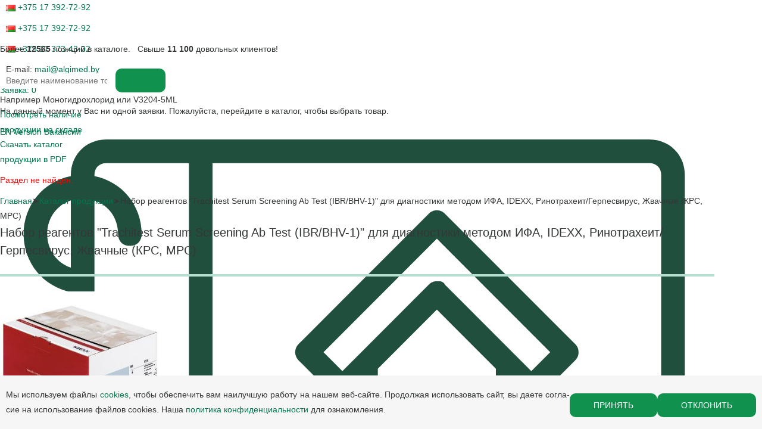

--- FILE ---
content_type: text/css
request_url: https://algimed.com/bitrix/cache/css/s1/inner_notxt/template_7577c8a3d1987141e05cabbe9b2af0f8/template_7577c8a3d1987141e05cabbe9b2af0f8_v1.css?16482026103145
body_size: 3054
content:


/* Start:/bitrix/templates/.default/components/bitrix/menu/top_menu/style.min.css?1489830722778*/
div.blue-tabs-menu{float:left;width:100%;background:#bbd9ee;font-size:93%;line-height:normal}div.blue-tabs-menu ul{margin:0;padding:10px 10px 0 10px;list-style:none}div.blue-tabs-menu li{display:inline;margin:0;padding:0}div.blue-tabs-menu a{float:left;background:url("/bitrix/templates/.default/components/bitrix/menu/top_menu/images/tableft.gif") no-repeat left top;margin:0;padding:0 0 0 4px;text-decoration:none;margin-top:.2em}div.blue-tabs-menu a nobr{float:left;display:block;background:url("/bitrix/templates/.default/components/bitrix/menu/top_menu/images/tabright.gif") no-repeat right top;padding:5px 15px 4px 6px;white-space:nowrap;color:#666}/*\*/div.blue-tabs-menu a nobr{float:none}/**/div.blue-tabs-menu a:hover nobr{color:#ff9834}div.blue-tabs-menu a:hover{background-position:0 -42px}div.blue-tabs-menu a:hover nobr{background-position:100% -42px}div.menu-clear-left{clear:left}
/* End */


/* Start:/bitrix/components/bitrix/system.show_message/templates/.default/style.min.css?148983072351*/
font.errortext{color:red}font.notetext{color:green}
/* End */


/* Start:/bitrix/templates/.default/components/bitrix/breadcrumb/path/style.min.css?1489830722448*/
.bx-breadcrumb{margin:10px 0}.bx-breadcrumb i{color:#b5bdc2;line-height:13px;font-size:12px;vertical-align:middle;margin-right:5px}.bx-breadcrumb .bx-breadcrumb-item{float:left;margin-bottom:10px;white-space:nowrap;line-height:13px;vertical-align:middle;margin-right:10px}.bx-breadcrumb .bx-breadcrumb-item span{font-family:"Open Sans",Arial,"Helvetica Neue",Helvetica,sans-serif;font-size:13px}.bx-breadcrumb .bx-breadcrumb-item a{border-bottom:0}
/* End */


/* Start:/bitrix/templates/.default/components/bitrix/menu/bottom_menu_en/style.min.css?1639464078778*/
div.blue-tabs-menu{float:left;width:100%;background:#bbd9ee;font-size:93%;line-height:normal}div.blue-tabs-menu ul{margin:0;padding:10px 10px 0 10px;list-style:none}div.blue-tabs-menu li{display:inline;margin:0;padding:0}div.blue-tabs-menu a{float:left;background:url("/bitrix/templates/.default/components/bitrix/menu/bottom_menu_en/images/tableft.gif") no-repeat left top;margin:0;padding:0 0 0 4px;text-decoration:none;margin-top:.2em}div.blue-tabs-menu a nobr{float:left;display:block;background:url("/bitrix/templates/.default/components/bitrix/menu/bottom_menu_en/images/tabright.gif") no-repeat right top;padding:5px 15px 4px 6px;white-space:nowrap;color:#666}/*\*/div.blue-tabs-menu a nobr{float:none}/**/div.blue-tabs-menu a:hover nobr{color:#ff9834}div.blue-tabs-menu a:hover{background-position:0 -42px}div.blue-tabs-menu a:hover nobr{background-position:100% -42px}div.menu-clear-left{clear:left}
/* End */
/* /bitrix/templates/.default/components/bitrix/menu/top_menu/style.min.css?1489830722778 */
/* /bitrix/components/bitrix/system.show_message/templates/.default/style.min.css?148983072351 */
/* /bitrix/templates/.default/components/bitrix/breadcrumb/path/style.min.css?1489830722448 */
/* /bitrix/templates/.default/components/bitrix/menu/bottom_menu_en/style.min.css?1639464078778 */


--- FILE ---
content_type: text/css
request_url: https://algimed.com/css/mobile.css
body_size: 13516
content:
#menu-button{position: absolute; float:left;width:50px;height:50px;border-radius:50%;padding:11px 5px;cursor:pointer;z-index:149;margin:20px 0 20px -5px;display:none;
-webkit-transition: all .5s linear 0s;
-moz-transition: all .5s linear 0s;
-o-transition: all .5s linear 0s;
transition: all .5s linear 0s;
}
#menu-button i{display:block;height:4px;background:#214f3d;margin:0 0 7px;border-radius: 10px;
-webkit-transition: all .5s linear 0s;
-moz-transition: all .5s linear 0s;
-o-transition: all .5s linear 0s;
transition: all .5s linear 0s;
}
#menu-button.opened{background:#fff;}
#menu-button.opened i:nth-child(1){transform:translateY(11px) rotate(45deg);}
#menu-button.opened i:nth-child(2){transform:scale(0,10);opacity:0;border-radius:100%;}
#menu-button.opened i:nth-child(3){transform:translateY(-11px) rotate(-45deg);}
#menu-shadow{position:fixed;top:0;left:0;right:0;bottom:0;background:rgba(0,0,0,.5);z-index:-1;display:none;}
#menu-shadow.opened{display:block;}
@media only screen and (max-width:1440px){
.wrap{width:1200px;}
.phones{}
.phones div{padding:0 20px 0 10px;}
.phones div:after{right:5px;}
.region:after{
   right: -11px;
}
#cart a, #call a, .contacts-link a{}
#menu li{margin:0 10px 0 0;}
#menu li a{font-size:15px;}
header .wrap{height:70px;}
#menu{top:0;}
#menu li a{height:70px;}
header form{top:13px;width:480px;}
header form h1{font-size:16px;}
.logo{top:-15px;}
.fixed .logo{top:5px;width:105px;height:60px;background-size:auto 100%;}
/*.main-top-links a{line-height:50px;}*/
.main-banners{
/*margin:20px auto;*/
}
.main-banners .wrap{margin:0 -10px;}
/*.main-banners a{line-height:1.2;margin:0 10px 20px;}*/
.main-banners a strong{top:20px;left:20px;right:20px;}
<!--.main-banners a.s1x1{ margin: 0 20px 0 0;}-->
.main-banners a.s1x1 img{width:285px;height:177px;}
.main-banners a.s1x1 strong{}
.main-banners a.s2x1 img{width:590px;height:177px;}
.main-banners a.s2x1 strong{font-size:16px;}
.main-banners a.s1x2 img{width:285px;height:376px;}
.main-banners a.s1x2 strong{font-size:16px;}
.main-banners a.s2x2 img{width:590px;height:376px;}
.main-banners a.s2x2 strong{font-size:22px;}
/*#p-slider > div > ul li{width:300px;}*/
.bottom-links a{padding:0 10px;}
.catalog-new > .left{width:220px;}
.catalog-new > .right{width:950px;}
.product-info img{max-height: 500px; max-width: 270px; text-align: center; margin-bottom: 40px;}
}
@media only screen and (max-width:1240px){
.wrap{width:100%;}
.top:after{width:160px;margin:0 0 0 -25px;}
#menu li{margin:0;}
.logo{margin:0 0 0 -10px;}
header form{width:365px;}
header form input{padding:0 50px 0 10px;}
header form h1{padding:0 10px!important;}
.main-top-links a{padding:0 10px;font-size:16px;height:60px;line-height:60px;margin:0 5px;}
/*.main-banners a.s1x1 img{width:235px;height:146px;}*/
.main-banners a.s1x1 strong{font-size:14px;}
.main-banners a.s2x1 img{width:490px;height:146px;}
.main-banners a.s2x1 strong{font-size:14px;}
/*.main-banners a.s1x2 img{width:235px;height:312px;}*/
.main-banners a.s1x2 img{width:280px;height:350px;}
.main-banners a.s1x2 strong{font-size:14px;}
/*.main-banners a.s2x2 img{width:490px;height:312px;}*/
.main-banners a.s2x2 img{width:550px;height:350px;}
.main-banners a.s2x2 strong{font-size:22px;}
.main-banners a span:before{top:-10px;}
.tabs {margin-bottom: 20px;}

/*#p-slider > div > ul li{width:250px;}*/
.bottom-links{padding:0;
  height: auto;
}
.bottom-links a{
font-size: 14px;
  background: #f5f5f5;
  margin: 20px auto 10px;
  border-radius: 10px;
  padding: 5px 7px;
}
.catalog-list ul li section div{line-height:1.2;}
.catalog-new > .right{width:760px;
}
}

@media only screen and (max-width:1020px){
body {
    /*font: 14px/1.5 "Ubuntu", sans-serif;*/
    line-height: 1.6;
    display:block;
    /*overflow-x:hidden;*/
}
.top {
    border-bottom: none;
}
.phones, .region , #cart a, #call a, .contacts-link a , .avenger__b {
font-size: 14px;
}
 .avenger__b {
margin: 20px auto 10px;
}
.catalog-list .left table tbody th a {
font-size: 14px;
}
.main-top-links{
padding:0 24px;border-radius:10px;margin: 10px;height: auto;
background: -webkit-linear-gradient(45deg, rgb(1, 80, 59) 10%, rgb(16, 146, 79) 90%);
background: -moz-linear-gradient(45deg, rgb(1, 80, 59) 10%, rgb(16, 146, 79) 90%);
background: linear-gradient(45deg, rgb(1, 80, 59) 10%, rgb(16, 146, 79) 90%);
text-align: left;
}
.main-top-links .wrap{width:auto;}
.main-top-links a{padding:0 20px 0 0;}
.main-top-links a span{width:280px;}
.content h1{
 text-align: center;
 font-size: 20px;
 padding: 0 5px 10px;
line-height: 1.5;
 border-bottom: 1px solid #b6dfd1;
margin: 20px 0 0;
}
.content h2 {
 text-align: center;
 margin: 20px auto;
font-size: 20px;
}
header form {
    width: 88%;
}
.science-club-inner {
    margin: 0 auto;
    padding:0;
}
.news-cart-photo > img{
  width: 300px;
  height: 280px;
}
h3 {
font-size:20px;
}
#menu li a:hover {
    border-radius: 0;
}
.top{z-index: 150;}
/*.wrap{width:400px;}*/
.socials.news-soc{float:none; margin-left:0px !important;}
/*.phones{display:none;}*/
/*.contacts-link{float:left;}*/
.contacts-link{
display: flex;
flex-direction: column-reverse;
position: absolute;
right: 9px;
top: 40px;
z-index:300;
}
.contacts-link> a {
line-height: 30px;
}
.top{line-height:40px;position: initial;}
.top .wrap{height: 60px; padding-top: 7px;}
.top:after{content:none;}
header{position:relative;z-index:149;opacity:1; height: 180px;}
.main header{border-bottom:1px solid #b6dfd1;}
header .wrap{height:84px;padding: 0 10px;}
.logo{top:0;margin: 0 0 0 -62px;}
#menu-button{display:block;}
#menu{float:none;position:absolute;top:80px;left:7px;right:7px;background:#fff;/*box-shadow:3px 10px 30px #00564088;*/z-index:200;display:none;border-radius: 5px;}
#menu.opened{display:block;}
#menu li{float:none;}
#menu li a{padding:20px 50px;font-size:16px}
#menu li a img{display:inline-block;vertical-align:middle;margin:0 5px 0 0;height: 30px;width: 30px;}
header form{
/*display:none;*/
    margin: auto;
    position: absolute;
    top: 105px;
    left: 0;
    bottom: 0;
    right: 0;
}
header form h1{display:none;}
.main-banners a span{display:block;bottom:20px;left:20px;right:20px;font-size:14px;}
.main-banners {margin: 0 auto;}
.main-top-links a{display:block;width:auto!important;margin:0 0 10px;}
.main-top-links a span{display:inline-block;vertical-align:middle;line-height:1.2;}
.main-banners .wrap{padding:0 5px;margin:0 auto 30px;}
.main-banners a{float:none;display:block;width:100%;height:200px;overflow:hidden;margin:0 0 10px!important;}
.main-banners a img{width:380px!important;height:auto!important;margin: 0;}
.main-banners a strong{font-size:16px!important;}
.main-banners a.s2x2 img{margin:0;}
.main-banners a.s1x2 img {
    padding: 0;
}
.main-catalog {
  margin: 20px auto 0;
}
#p-slider > div > ul li {
  width: 33%;
  height: 100px;
}
footer {
  padding: 0;
}
footer .wrap{
  height: auto;
  display: flex;
  flex-direction: column;
  gap: 20px;
}
.bottom-links {
    display: flex;
    align-items: center;
    justify-content: space-between;
    gap: 2px;
}
.bottom-info {
  position: relative;
  padding: 0;
  display: flex;
  flex-direction: column;
  align-items: center;
  justify-content: space-between;
margin-bottom: 10px;
}
.copyrights {margin-left: 10px;}
#contact-links ul li{width:28%; margin-top: 20px;}
#contact-links ul li ul {left:-30px;right:0px;width: 175px;}
#contact-countries > aside ul li{display:block;width:100%;margin:0 0 30px;}
.advantages{display:none;}
.services {
    flex-direction: column;
    align-items: center;
}
.services li{
 margin: 0 0 30px;
 line-height: 1.5;
 padding:0!important;
  background-color: #eff7f4;
  border-radius: 10px;
  padding: 10px!important;
  max-width: 340px!important;
}
.services li h3{margin:0!important;}
.services li p {
  margin: 10px 0!important;
}
.sciex-logo{
  margin: 15px auto;
}
.big-contacts{padding:40px 0 0;}
.big-contacts > aside div a{font-size:18px;}
.science-club-inner ul li{padding:20px 10px;margin:0 0 30px;}
.science-club-inner ul li img{float:none;display: block;margin: 10px auto;}
.science-club-inner ul li aside{margin: 20px 0 0 0;
    text-align: justify;
    padding: 0;
    border-left: none;}
.science-club-inner .bx-pagination .bx-pagination-container ul li{
    margin: 0;
    padding: 0;
}
article{padding:0 10px;}
article article{padding:0;}
article img{max-width:100%;height:auto;}
.catalog-list ul li aside{display:none;}
.catalog-list ul li figure{display:block!important;width:auto!important;}
.catalog-list ul li section{display:block;width:auto;min-height:0;padding:0;margin:0 0 20px;}
.catalog-list ul li section:first-letter {
    font-size: 26px;
    margin-right: 3px;
    color: #007d4f;
background-color: #c8eadd;
    border-radius:10px;
    padding:5px;
    font-family: serif;
}
.product-info aside p {
    text-align: justify;
}
.catalog-list ul li section div{display:block;line-height:1.5;}
.catalog-new > .left, .catalog-new > .right{float:none;width:auto;margin:0 0 50px;}
.catalog-new > .right {margin:80px 0 0 0;}
.catalog-letters{display:none;}
/*.view-select{display:none;}*/
.view-select{margin: -50px 10px 0 0;}
.all-select{display:none;}
.catalog-list {
    font-size: 14px;
    padding:0;

}
.catalog-list .left {
  margin: 30px 0;
}
.catalog-list .left table thead{display:none;}
.catalog-list .left table th, .catalog-list .left table td{padding:10px;}
.catalog-list .left table tr th:first-child{display:none;}
.catalog-list .left table tr th+td{display:none;}
.catalog-list .left table tbody td:last-child{
/*display:none;*/
width: 1%;
vertical-align: middle;
}
.catalog-list .left table tbody th aside{margin:0 10px 0 0;}
.product-info img{float: none; max-height: 500px; max-width: 270px; text-align: center;
    display: block;
    margin: 0 auto 20px;}
.product-info aside{margin:0;padding: 0 5px;}
.left .bx-sidebar-block{
  width: 95%;
  margin: 10px auto;
}
.catalog-list ul li h2 a{display:block;font-size:16px;line-height:40px;}
.catalog-list ul li h2 a img{display:none;}
.catalog-list ul li {
    margin: 0;
}
.catalog-new{padding:0;}
.content > .row{margin:0;}
.content > .row .col-xs-12{padding:0 5px;}
.wrap{padding:0 10px;}
.main-wrap {padding:0;}
.edu-svg-icon {display:none;}
.order-wrap{
    display: flex;
    flex-direction: column;
align-items: center;
padding: 0 5px;
}
#cart-list table {
   width: 97%;
}
#cart-list table tfoot td {
    padding: 35px 0;
    text-align: center;
}
.search-page {
margin: 0 auto 50px;
}
.inner_button {
    padding: 10px 8px;
}
.thin-block{
    padding: 0 10px;
}
.descr {
    padding: 0 10px;
margin-bottom: 0;
}
.path {
  padding: 10px;
  font-size: 14px;
word-break: break-all;
}
.pic-block .inner_button {max-width: fit-content;min-width: 250px;
text-align: center;
    margin: 20px auto;
}
.button-back a{
    max-width:190px;
}
.prod__info__btns {
    margin: 24px 0 0;
}
.catalog-tiles {
    width: 100%;
    padding: 0 10px;
    margin: 0 auto;
}
.catalog-tiles li {
    width: 100%;
    margin: 0 0 20px 0;
border: none;
}
.catalog-tiles li > a {
    margin: 0.5em 0;
}
.catalog-tiles li aside {
    height: auto;
}
.catalog-tiles li img {
    height: 80px;
}
.catalog-tiles li > span {
    margin: 1em 0;
}
	.catalog-tiles li > i.state-order {
   font-size:14px;
}
	.special-description div {
padding: 0 5px;
}
#cart-list table tbody td img {
  margin: 0 20px 20px 0;
}
#cart-list table tbody td h2 {
  margin: 0 0 0.5em;
}
.order-form-article{
  margin:50px 0 10px;
}
.article-news img {margin-top: 20px;
}
.catalog-list ul li h2 {
  padding: 10px;
  border-radius: 20px 30px;
  margin: 10px 0 20px;
}
#vacancy > .brochures-item {
  margin: 30px 0 0 0;
}
.socials {
  padding-right: 0;
}
.catalog-list ul {
  padding: 0 10px;
}
.avenger__ul {
  padding-left: 5px;
  line-height: 1.8;
}
.forms-sciex{max-width:380px;
}
.science-club-inner ul li aside h3 {
  font-size: 16px;
  margin: 0.4em 0;
  word-break: break-word;
        text-align: left;
}
.left-nav {
  margin: 30px 10px;
}
.product-add .rotor-item {
  max-width: 40px;
}
.wrapper-img{
 margin: 10px auto;
}
.wrapper-img img {
    max-width: 390px;
}
video {
    min-height: 200px;
}
.product-item-container .product-item {
    width: 100%;
    padding: 0 10px;
}
.wrap-print-text {
    text-align: left;
margin: 0 10px;
}
	#cookieConsent{
    flex-direction: column;
    align-items: stretch!important;
 }
}


.lal-katalog {
	width: 50%;
}
.lonza-katalog-block-inner {display: block; width: 100%;}
#lonza-katalog-block {text-align: center;
}

@media (min-width: 867px) and (max-width: 1020px) {
.banners-flex-main {
    justify-content: center;
    column-gap: 20px;
}
.main-top-links {
    max-width: 60%;
margin: 10px auto;
}
}

@media only screen and (max-width:768px){
.order-form-article{
 width: 90%;
}
#added-to-cart{
 max-width: 290px;
 margin: -125px 0 0 -125px;
}
.main-banner {
 transform: scale(.9); 
}
header form #h4_search {
    padding:0 0 0 5px!important;
    font-size: 14px;
}
p , .a__a{
    font-size: 14px;
}
.catalog-list .left table tbody th aside {
    width: 80px;
}
.region {
    margin: 0 50px 0 0;
}
.phones div {
    padding: 0 20px 0 0;
}
.rebel_table{
   border-spacing:2px;
}
.rebel_table td{
   padding: 5px;
}
}
@media only screen and (max-width: 400px){
html {
overflow-x: auto;
width: 100%;
}
header form #h4_search {
    font-size: 14px;
}
#cart a, .contacts-link a {
    padding: 0;
}
}

@media only screen and (max-width: 360px){
	.contacts-link> a:nth-child(2){
    display:none;
}
	.contacts-link{
    top:70px;
}
header form #h4_search {
    line-height: 1.5;
}
}


@media only screen and (min-width:1440px){
 .phones div:after {
  right: -15px;
}
}